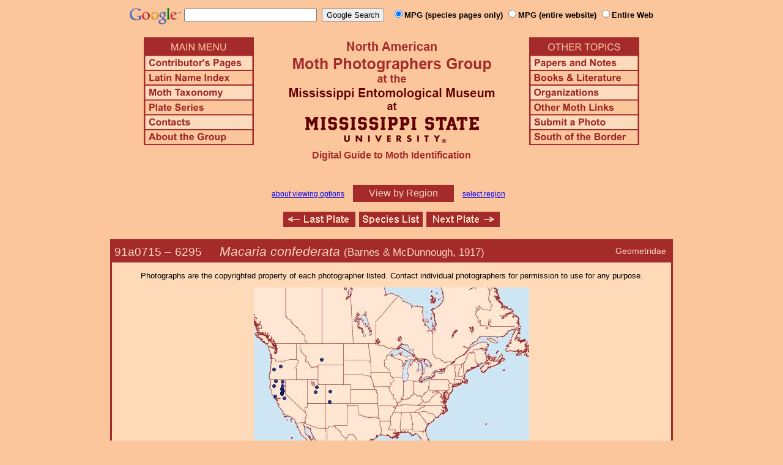

--- FILE ---
content_type: text/html
request_url: http://mothphotographersgroup.msstate.edu/species.php?hodges=6295
body_size: 10164
content:
<!DOCTYPE html>
<html>
<head>
<title>Moth Photographers Group &ndash; Macaria confederata &ndash; 6295</title>
<meta http-equiv="Content-Type" content="text/html; charset=ISO-8859-1">
<link rel="stylesheet" type="text/css" href="mpg.css">
<script src="/javascripts/jquery-1.8.2.min.js" type="text/javascript"></script>
<link rel="stylesheet" type="text/css" href="/facebox/facebox.css">
<link rel="canonical" href="http://mothphotographersgroup.msstate.edu/species.php?hodges=6295">
<script src="/facebox/facebox.js" type="text/javascript"></script>
</head>
<body>
<div align="center">

<!-- SiteSearch Google -->
<FORM method=GET action="https://www.google.com/search">
<input type=hidden name=ie value=UTF-8>
<input type=hidden name=oe value=UTF-8>
<TABLE background=../../../../swatch.gif><tr>
<tr>

<td valign=top>
<A HREF="http://www.google.com/"><IMG SRC="Google_logo.png" border="0" ALT="Google" height=27></A>
</td>

<td>
<INPUT TYPE=text name=q size=25 maxlength=255 value="">&nbsp;
<INPUT type=submit name=btnG VALUE="Google Search">&ensp;
<font size=-1>
<input type="hidden" name="udm" value="14" /> <!-- this excludes AI results -->
<input type=hidden name=domains value="mothphotographersgroup.msstate.edu">
<font face=arial><b>
<input type=radio name=sitesearch value="mothphotographersgroup.msstate.edu/species.php" checked>MPG (species pages only)
<input type=radio name=sitesearch value="mothphotographersgroup.msstate.edu">MPG (entire website)
<input type=radio name=sitesearch value="">Entire Web
</b></font><br><br>
</font>
</td></tr></TABLE>
</FORM>
<!-- SiteSearch Google -->


<table width=820 border=0 cellpadding=5 cellspacing=0>
<tr valign=top>
<td width=20% align=left>

<img src="/menu_left.png" border=0 width=180 height=176 usemap=#mpgmap>
<map name=mpgmap>
<area shape=rect coords="    3,     3, 176,   27" href="/">
<area shape=rect coords="    3,   31, 176,   52" href=/ContributorsPages.shtml>
<area shape=rect coords="    3,   55, 176,   76" href=/LatinIndex.shtml>
<area shape=rect coords="    3,   79, 176, 100" href=/Taxonomy.shtml>
<area shape=rect coords="    3, 103, 176, 124" href=/Plates2.shtml>
<area shape=rect coords="    3, 127, 176, 148" href=/contacts.php>
<area shape=rect coords="    3, 151, 176, 172" href=/AboutMPG.shtml>
</map>
</td>

<td width=60%><center>
<img src="Header.gif" width=380 height=180>
<br>
<font face=arial color=brown size=+0><b>Digital Guide to Moth Identification
<br><br></b></font>
</td><td width=20% align=right>

<img src="/menu_right.png" border=0 width=180 height=176 usemap=#mpgmap2>
<map name=mpgmap2>
<area shape=rect coords="    3,   31, 176,   52" href=/Problems.shtml>
<area shape=rect coords="    3,   55, 176,   76" href=/Books.shtml>
<area shape=rect coords="    3,   79, 176, 100" href=/Orgs.shtml>
<area shape=rect coords="    3, 103, 176, 124" href=/Links.shtml>
<area shape=rect coords="    3, 127, 176, 148" href=/Submit.shtml>
<area shape=rect coords="    3, 151, 176, 172" href="/MesoIndex.shtml">
</map>

</td></tr>
</table>
<script src="/javascripts/url.min.js"></script>
<script src="/javascripts/navigation_region.js"></script>

<div class="nav_region">
  <a href="AboutRegions.shtml">about viewing options</a>
  <a rel="facebox" class="region" href="select_region.php">
    View by Region  </a>
  <a rel="facebox" href="select_region.php">select region</a>
</div>

<p class="navigation"><a class="previous-plate" href="species.php?hodges=6294" title="6294 &ndash; Macaria abruptata"><img src="/button_last.gif" width="118" height="25" alt="Last Plate" /></a><a href="species_list.php#6295"><img src="/button_species.gif" width="104" height="25" alt="Species Index" /></a><a class="next-plate" href="species.php?hodges=6296" title="6296 &ndash; Macaria plumosata"><img src="/button_next.gif" width="120" height="25" alt="Next Plate" /></a></p>

<table class="main">
  <tr>
    <td class="heading_cell">
      <div id="species_heading">
                  <div id="family_box">Geometridae</div>
                
                <span style="font-size: 90%;" title="Phylogenetic Sequence Number">91a0715 &ndash;</span>
        <span style="font-size: 90%;" title="Hodges Number">6295 &emsp; </span><i>Macaria confederata</i>
                  <span style="font-size: 80%;">
             (Barnes & McDunnough, 1917)                      </span>
              </div>
    </td>
  </tr>

  <tr>
    <td class="taxonomy_cell">
      
    </td>
  </tr>

  <tr><td id="species_copyright"></font>Photographs are the copyrighted property of each photographer listed. Contact individual photographers for permission to use for any purpose.</td></tr>

  <tr>
    <td id="species_large_image">
    <img src="/map/cache/overall/map_6295.jpg" width="450" height="350" border="0" alt="Distribution Data for Macaria confederata" />
    <br />
    <span class="caption">
      <a href="large_map.php?hodges=6295">Large Map &amp; Chart</a>
      <a href="mailto:steve@stevenanz.com?subject=MPG Map Error 6295">Report Errors</a>
      <a href="/AboutMaps.shtml">About Maps</a>
    </span>
  </td>
  </tr>

  <tr>
      <td>
          <table id="species_detail">



    <tr>
        <td class="label">Larva and<br>Host Plants:</td>
        <td class="content"><b>Host familiy: </b>Rosaceae.&nbsp;&nbsp;<b>Host genera: </b>Prunus.&nbsp;&nbsp;(Shropshire & Tallamy 2025 [accessed 6xii2025])</td>
    </tr>



  <tr>
      <td class="label">Similar Species:</td>
      <td class="content"><ul><li><a href=https://mothphotographersgroup.msstate.edu/pinned.php?plate=55.3&size=l&sort=p>Pinned specimens</a> of related species. <span style=font-weight:normal>(</span>Hint: <span style=font-weight:normal>select View by Region on the related species page.)</span></li></ul></td>
  </tr>

  <tr>
      <td class="label">Synonymy:</td>
      <td class="content"><li><i>confederata</i> (Barnes & McDunnough, 1917) (<i>Itame</i>) - MONA 1983: 6295</li></td>
  </tr>

  <tr>
      <td class="label">Taxonomic Notes:</td>
      <td class="content"><i>Macaria confederata</i> (Barnes & McDunnough, 1917), formerly placed in the genus Itame in Hodges et al. (1983) (Checklist) and in the genus Speranza in Ferguson (2008), is returned to genus Macaria in Sihvonen & Skou (2015) following Scoble & Krüger (2002).</td>
  </tr>
          </table>
      </td>
  </tr>

  <tr>
    <td class="heading_cell" id="species_references_heading">References  <b><font size=2>(Caution:</font><font size=1> DNA barcoding at BOLD provides evidence of relatedness, not proof of identification; some BOLD specimens shown may not be sequenced.</font><font size=2>)</font></b></td>
  </tr>
  <tr>
    <td id="species_references">
      <ul>
                  <li><a href=https://www.boldsystems.org/index.php/Taxbrowser_Taxonpage?taxid=541761>Barcode of Life (BOLD)</a> - <b>Caution: <font size=1>Identifications often erroneous; DNA barcode provides evidence of relatedness, not proof of identification; many specimens not sequenced.</font></b></li>
                  <li>Ferguson, D. C., 2008. Moths of America North of Mexico, Fascicle 17.2: p. 95; pl. 2.24-26. <a href=Books.shtml#MONA>order</a> or free <a href=https://images.peabody.yale.edu/mona/17-2-ocr.pdf>PDF</a></li>
                  <li>Shropshire, K.J. & D.W. Tallamy, 2025. Lepidoptera of North America, north of Mexico: an annotated list containing geographic ranges and host-plant records. ZooKeys, 1261: 101-113; <a href="https://zookeys.pensoft.net/article/160796/download/suppl/31/">Suppl. 1</a>. (<a href=https://doi.org/10.3897/zookeys.1261.160796>PDF or read online</a>)</li>
                  <li>Sihvonen, P. & P. Skou, 2015. Ennominae I. In: A. Hausmann (ed.): The Geometrid Moths of Europe, 5: <a href=https://brill.com/abstract/title/24162>1-657</a>.</li>
                  <li><a href="https://bugguide.net/node/view/888684">Species Page</a> at BugGuide.Net</li>
                  <li><a href="https://www.inaturalist.org/taxa/Macaria confederata">Species Page</a> at iNaturalist</li>
              </ul>
    </td>
  </tr>



  <tr>
    <td class="photo_set">
            <div>
        <img src="Files1/BB/300/BB6295f-300.jpg" width="300" alt="Macaria confederata"><br>
        <img src=F1.gif> &ndash; © Bob Belmont
      </div>
            <div>
        <img src="Files1/BB/300/BB6295m-300.jpg" width="300" alt="Macaria confederata"><br>
        <img src=M1.gif> &ndash; © Bob Belmont
      </div>
            <div>
        <img src="Files1/CNC/300/DCF6295af-2-24-300.jpg" width="300" alt="Macaria confederata"><br>
        <img src=F1.gif> &ndash; © CNC - Jocelyn Gill
      </div>
            <div>
        <img src="Files1/CNC/300/DCF6295bf-2-25-300.jpg" width="300" alt="Macaria confederata"><br>
        <img src=F1.gif> &ndash; © CNC - Jocelyn Gill
      </div>
            <div>
        <img src="Files1/CNC/300/DCF6295bvent-2-26-300.jpg" width="300" alt="Macaria confederata"><br>
        ventral &ndash; © CNC - Jocelyn Gill
      </div>
          </td>
  </tr>



</table>

<p class="navigation"><a class="previous-plate" href="species.php?hodges=6294" title="6294 &ndash; Macaria abruptata"><img src="/button_last.gif" width="118" height="25" alt="Last Plate" /></a><a href="species_list.php#6295"><img src="/button_species.gif" width="104" height="25" alt="Species Index" /></a><a class="next-plate" href="species.php?hodges=6296" title="6296 &ndash; Macaria plumosata"><img src="/button_next.gif" width="120" height="25" alt="Next Plate" /></a></p>

<script src="/javascripts/nav_paging.js" type="text/javascript"></script>

<hr>

<p class="atthe">Moth Photographers Group &nbsp;<span>at the</span>&nbsp;
<a href="http://mississippientomologicalmuseum.org.msstate.edu/">Mississippi Entomological Museum</a>&nbsp;
<span>at the</span>&nbsp; <a href="http://www.msstate.edu/">Mississippi State University</a></p>

<p class="credit">Send suggestions, or submit photographs to <a href="mailto:steve.nanz.mpg@gmail.com">Webmaster &mdash; Moth Photographers Group</a></p>

<p class="credit">Database design and scripting support provided by <a href="http://boonedocks.net/mike/">Mike Boone</a></p>

</div>
</body>
</html>
